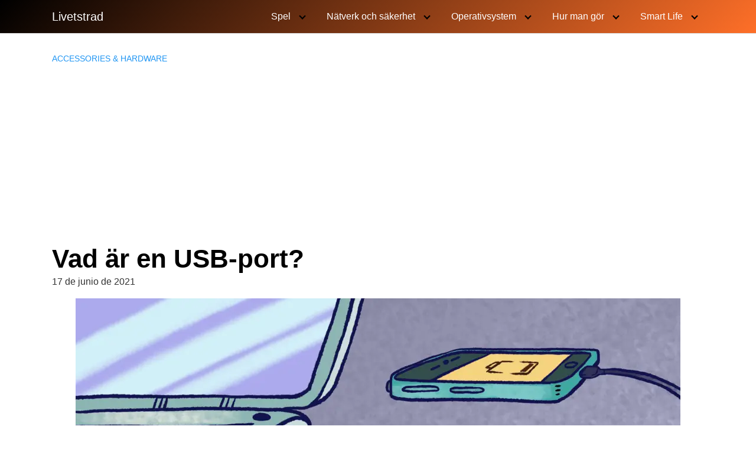

--- FILE ---
content_type: text/html; charset=utf-8
request_url: https://www.google.com/recaptcha/api2/aframe
body_size: 268
content:
<!DOCTYPE HTML><html><head><meta http-equiv="content-type" content="text/html; charset=UTF-8"></head><body><script nonce="NaaQ8rWIea7VG6VQENUjMA">/** Anti-fraud and anti-abuse applications only. See google.com/recaptcha */ try{var clients={'sodar':'https://pagead2.googlesyndication.com/pagead/sodar?'};window.addEventListener("message",function(a){try{if(a.source===window.parent){var b=JSON.parse(a.data);var c=clients[b['id']];if(c){var d=document.createElement('img');d.src=c+b['params']+'&rc='+(localStorage.getItem("rc::a")?sessionStorage.getItem("rc::b"):"");window.document.body.appendChild(d);sessionStorage.setItem("rc::e",parseInt(sessionStorage.getItem("rc::e")||0)+1);localStorage.setItem("rc::h",'1768723585761');}}}catch(b){}});window.parent.postMessage("_grecaptcha_ready", "*");}catch(b){}</script></body></html>